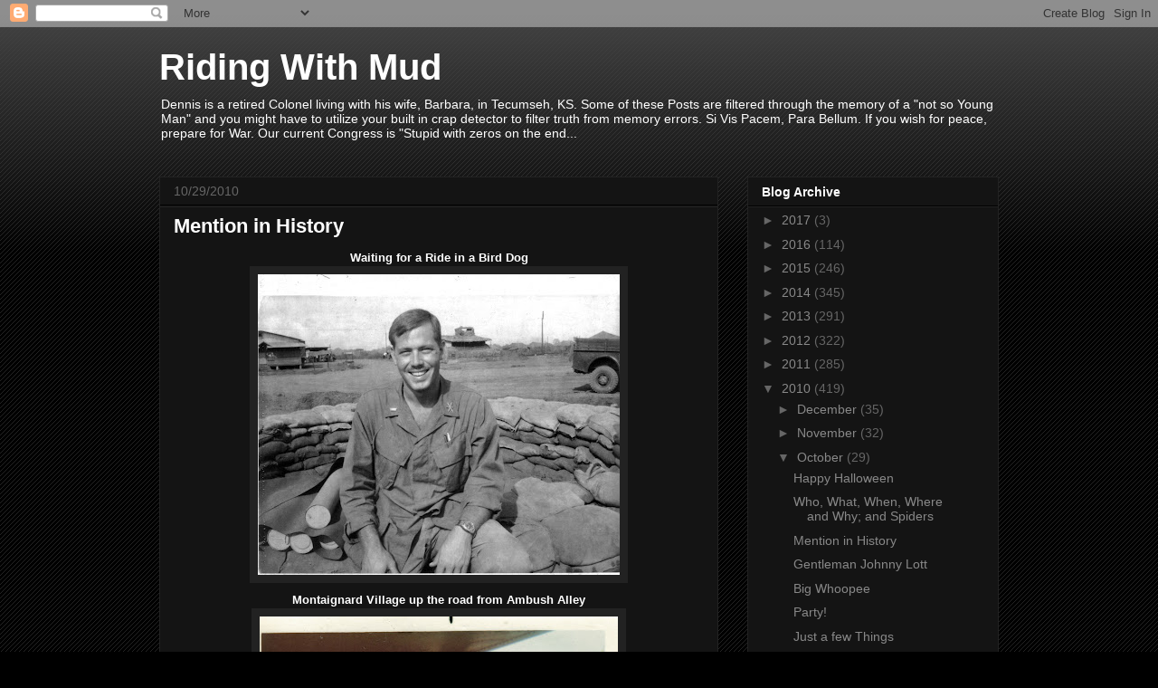

--- FILE ---
content_type: text/html; charset=UTF-8
request_url: https://ridingwithmud.blogspot.com/b/stats?style=BLACK_TRANSPARENT&timeRange=ALL_TIME&token=APq4FmAlwNtNGeVFMu7v0T2QsUsDfg4YkctVFQH2uQ_HovALa_giTjzS3PopLEETH5qg1gi1ixA0JbV_SnfSM-9mCMtfvmdsSQ
body_size: -11
content:
{"total":2048655,"sparklineOptions":{"backgroundColor":{"fillOpacity":0.1,"fill":"#000000"},"series":[{"areaOpacity":0.3,"color":"#202020"}]},"sparklineData":[[0,21],[1,23],[2,23],[3,21],[4,5],[5,24],[6,13],[7,22],[8,17],[9,33],[10,41],[11,54],[12,54],[13,64],[14,66],[15,27],[16,40],[17,39],[18,38],[19,25],[20,7],[21,3],[22,7],[23,5],[24,77],[25,17],[26,14],[27,4],[28,100],[29,15]],"nextTickMs":13846}